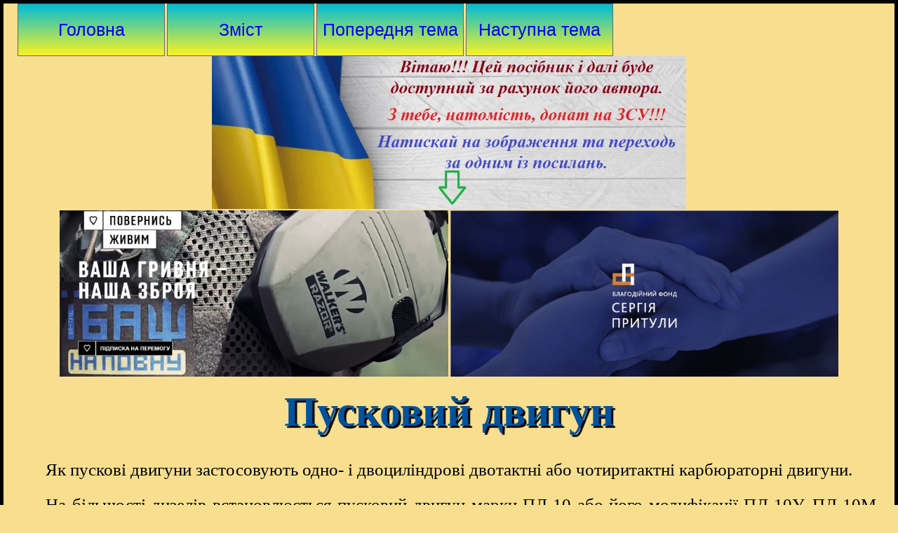

--- FILE ---
content_type: text/html
request_url: https://budova-traktoriv.com.ua/Pusk_dvygun.html
body_size: 28204
content:
<!DOCTYPE html>
<html>
  <head>
    <meta charset="utf-8">
    <title>Пусковий двигун</title>
  </head>
  <link href="styles/style.css" rel="stylesheet" type="text/css">
  <body>
      <button><a href="index.html">Головна</a></button>
      <button><a href="Zmist.html">Зміст</a></button>
      <button><a href="Systema_pusku.html">Попередня тема</a></button>
      <button><a href="transmission.html">Наступна тема</a></button>
      <div class="image-wrap image-align">
        <img src="images/donat.jpg" alt="Донат" width="55%">
      </div>
      <div class="image-wrap image-align">
          <a href="https://savelife.in.ua/army-support/"><img src="images/povernys-zhyvym.jpg" alt="Повернись живим" width="45%"></a>
          <a href="https://prytulafoundation.org/donation"><img src="images/fond-Prytuly.jpg" alt="фонд Притули" width="45%"></a>
      </div>
    <h1>Пусковий двигун</h1>
      <p>Як пускові двигуни застосовують одно- і двоциліндрові двотактні або чотиритактні карбюраторні двигуни.</p>
      <p>На більшості дизелів встановлюється пусковий двигун марки ПД-10 або його модифікації ПД-10У, ПД-10М, П-350.</p>
      <p>Пусковий двигун складається з остова, кривошипно-шатунного механізму, систем живлення і запалювання та механізму передачі обертання від колінчастого вала пускового двигуна до колінчастого вала дизеля. Механізм передачі має зчеплення, редуктор і автомат вимикання.</p>
      <p>Остов пускового двигуна ПД-10 складається з чавунних: картера 22, циліндра 7 і головки циліндра 8. Головка циліндра пускового двигуна П-350 виготовлена з алюмінієвого сплаву АЛ10В. Картер 22 виконаний з двох частин, з’єднаних між собою болтами. Циліндр 7 кріпиться до картера шпильками і гайками, а головка циліндра 8 приєднується до циліндра 7 чотирма шпильками і гайками. Шпильки розташовані симетрично, завдяки чому головку можна встановлювати в будь-яке положення, щоб приєднати рідинний патрубок 12 сорочки охолодження 13 пускового двигуна до сорочки охолодження різних дизелів.</p>
      <div class="image-wrap image-align">
          <img src="images/Pusk_dvygun.jpg" alt="Пусковий двигун ПД-10" width="60%">
      </div>
      <p>У картері 22 на двох роликових підшипниках встановлений колінчастий вал 20, який від осьових переміщень фіксується кульковим підшипником, що є також додатковою опорою вала. Колінчастий вал розбірний, монтується разом з шатуном 21 і складається з лівої і правої цапф, запресованих в отвори щік, також встановлених разом з противагами. В ці отвори запресований і палець 23 кривошипа. Кінці цапф ущільнені гумовими сальниками, між картером 22 і маховиком 19 встановлений додатковий повстяний сальник.</p>
      <p>На кінці лівої цапфи закріплений маховик 19 з зубцями для з’єднання із шестернею електричного стартера, а також виконано кільцеву виточку і паз для закріплення і укладання пускового шнура. Маховик встановлюється на корпусі, прикріпленому до картера. Корпус складається з двох з’єднаних між собою частин. Якщо стартер не працює, знімають одну половинку корпуса і пуск здійснюють шнуром.</p>
      <p>На кінці правої цапфи закріплена шестерня 24, яка через проміжну шестерню 25 діє на механізм обертання, від проміжнопрацюють також шестерні приводу магнето 33 і приводу регулятора 32. Шестерні 24, 25 і 33 встановлюють по мітках. Всі шестерні розташовані в передній половині картера 22, закритого проміжною плитою 30. До зовнішньої частини плити 30 прикріплено магнето 26 і корпус регулятора 27.</p>
      <p>Шатун 21 виготовлений з легованої сталі і має двотавровий поперечний переріз. У верхню головку шатуна запресовано бронзову втулку і зроблено чотири отвори (два зверху і два знизу) для вловлювання і підведення масла до втулки і поршневого пальця. Нижня, нерознімна головка шатуна з’єднана з пальцем кривошипа 23 через роликовий підшипник без кілець і сепараторів. Його ролики розміщені у два ряди в проточці нижньої головки, тому поверхні проточки і пальця обробляють з великою точністю, цементують і гартують. Для підведення масла до підшипника на циліндричній зовнішній поверхні головки зроблені два наскрізних прорізи і дві канавки на її торцевих поверхнях.</p>
      <p>Поршневий палець 17 виготовлений із легованої хромистої сталі. Зовнішню його поверхню цементують, гартують, шліфують і полірують. Палець порожнистий, але в середній його частині є перетинка, яка запобігає прориванню пальної суміші з кривошипної камери 31 у впускне вікно 6 через отвір. Палець встановлюють в бобишках поршня з невеликим натягом, а в бронзовій втулці верхньої головки, шатуна — вільно, із зазором.</p>
      <p>Поршень 16 виготовлений з алюмінієвого сплаву, його днище опукле для поліпшення продування циліндра. В ущільнюючій частині поршня виготовлено три кільцеві канавки прямокутної форми для поршневих кілець зі спеціального чавуну. Робоча поверхня верхнього кільця хромована. Замки кілець прямі, зафіксовані в канавках латунними стопорними гвинтами, які загвинчуються в нарізний отвір канавки. Фіксація кілець запобігає попаданню їх стиків у вікна циліндра, а також попереджає поломку. Поршневий палець у бобишках поршня фіксується стопорними пружинними кільцями. Для знімання кілець на зовнішньому боці бобишок є поздовжні канавки.</p>
      <p>Поршень 16 в циліндрі 7 встановлюють так, щоб стрілка на його днищі була направлена до випускних вікон і маховика. При такому положенні поршня стики компресійних кілець не попадають у вікна циліндра.</p>
      <p>В передній частині циліндра 7 є два впускних вікна 6. Канали від них виведені до загального фланця кріплення карбюратора 5, що кріпиться до циліндра 7 двома шпильками і гайками, у протилежній частині циліндра — два випускних вікна 14. Канали від них також виведені до загального фланця кріплення глушника 18, який кріпиться до циліндра 7 чотирма болтами або шпильками з гайками. В бокових частинах циліндра симетрично розташовані два продувальних вікна 15, які знаходяться нижче від випускних вікон 14. Перепускними каналами продувальні вікна 15 з’єднані з кривошипною камерою 31.</p>
      <p>Циліндр відлитий разом із сорочкою охолодження, з’єднаною з сорочкою охолодження головки циліндра. Сорочка охолодження 13 пускового двигуна верхнім 12 і нижнім патрубками з’єднана з сорочкою охолодження дизеля. В головку циліндра 8 вкручується запальна свічка 10 і продувально-заливний краник 9.</p>
      <p>Газорозподіл у пусковому двигуні здійснюється поршнем, який у відповідні моменти відкриває і закриває вікна в стінках циліндра. Робочий цикл пускового двигуна наведений у розділі 2.4.</p>
      <p>Система живлення пускового двигуна складається з паливного бачка 1, фільтра 3 з краником 2, карбюратора 5 і трубопровода 4. Як паливо для двигуна застосовують суміш: одна частина (за об’ємом) дизельного масла і 15 частин бензину. Кількість пальної суміші, яка надходить з карбюратора 5 в кривошипну камеру 31, автоматично змінюється регулятором 27, що за допомогою важеля 28 і тяги 29 діє на дросельну заслінку карбюратора.</p>
      <p>Мащення кривошипно-шатунного механізму здійснюється маслом, яке є в пальній суміші. Кульковий підшипник колінчастого вала, шестерні 24, 25, 32, 33 та їх осі, механізм регулятора 27 змащуються маслом, що залите у корпус механізму передачі.</p>
      <p>Система запалювання пускового двигуна складається із магнето 26, свічки запалювання 10 і проводу 11 високої напруги, останній з’єднує магнето 26 зі свічкою 10.</p>
      <p>Пусковий двигун П-350 відрізняється від двигуна ІІД-10 потужністю і схемою привода колінчастого вала пускового двигуна.</p>
      <p>В приводі колінчастого вала пускового двигуна П-350 застосовано ручний дублюючий механізм пуску.</p>
      <p>
          <a href="https://www.youtube.com/watch?v=9toMPA6-QYYt=12s">Пусковий двигун ПД-10 (відео)</a>
      </p>
      <p>
          <a href="https://www.youtube.com/watch?v=kWU-WlB4xEU">Пусковий двигун ПД-8 (відео)</a>
      </p>
      <p>
          <a href="https://www.youtube.com/watch?v=102VNcqVOxw">Колінчастий вал пускового двигуна ПД-10 (відео)</a>
      </p>
       <h3>Трансмісія пускового двигуна</h3>
      <p>Крутний момент від колінчастого вала пускового двигуна до колінчастого вала дизеля передає трансмісія пускового двигуна. Вона складається зі зчеплення, редуктора, муфти вільного ходу, механізму автоматичного вимкнення приводної шестерні і механізму дистанційного керування редуктором. Зчеплення плавно з’єднує і роз’єднує колінчасті вали пускового двигуна і дизеля, редуктор зменшує частоту обертання і збільшує крутний момент.</p>
      <p>Муфта вільного ходу передає обертання лише в одному напрямку: від пускового двигуна до дизеля. При передачі обертання в зворотному напрямку муфта роз'єднує колінчасті вали двигунів. Цим обмежується значне навантаження редуктора і пускового двигуна відцентровими силами.</p>
      <p>Механізм автоматичного вимкнення приводної шестерні забезпечує виведення її із зачеплення з вінцем маховика після пуску дизеля. Механізм дистанційного керування редуктором забезпечує введення в зачеплення приводної шестерні з вінцем маховика і вмикання зчеплення з кабіни трактора.</p>
      <p>Трансмісія пускового двигуна змонтована в спеціальному корпусі, на якому зверху встановлюється пусковий двигун. Трансмісії майже всіх пускових двигунів мають аналогічну конструкцію. Відрізняються вони за формою і розміром корпуса, місцем встановлення і будовою важелів керування, способом керування важелями. Трансмісія пускового двигуна П-23 відрізняється від інших конструкцією зчеплення і редуктора.</p>
      <div class="image-wrap image-align">
          <img src="images/Transmission_PD10.jpg" alt="Трансмісія пускового двигуна ПД-10" width="70%">
      </div>
      <p>Корпус 1 одноступінчастого редактора трьома болтами приєднується до фланця картера маховика. До верхньої частини корпуса кріпиться пусковий двигун, колінчастий вал якого з’єднаний з проміжною шестернею 16. До корпуса 1 болтами прикріплена кришка 2 з нерухомим упором 5. Він з’єднаний з кришкою 2 трьома шпильками з гайками і додатковою кришкою, а на його торці є два виступи з гвинтовою поверхнею. В розточках корпуса 1 і упора 5 встановлені кулькові підшипники 6 і 17, а в них вал 19 редуктора. Осьове переміщення вала 19 відносно корпуса обмежується підшипником 6 і гайкою. На середині вала 19 розташована шестерня 30 приводу муфти зчеплення, між нею і валом 1 — бронзова втулка. Шестерня ЗО входить у зчеплення із шестернею 16. Осьове переміщення шестерні ЗО обмежується упорним диском 15 муфти зчеплення і кільцем, встановленим між торцевою поверхнею вала 19 і підшипником 17.</p>
      <p>Ведучий барабан 31 муфти зчеплення з’єднаний із шестернею ЗО шістьма заклепками. Він виготовлений з листової сталі і має чотири виступи, що входять в пази трьох ведучих дисків 14. Між цими дисками розташовані три ведених диски 13 з чотирма виступами, які входять у пази обойми 12 обгінної муфти. Тертьові поверхні дисків шліфовані. Диски 14 і 13 знаходяться між упорним диском 15 і натискним диском 11.</p>
      <p>Натискний диск 11 центрується по зовнішній поверхні обойми 12 і фіксується від обертання відносно обойми двома пальцями 37, які вкручені в натискний диск 11 і входять в пази обойми 12.</p>
      <p>Упорний диск 15 і обойма 12 обгінної муфти прикріплені до маточини 10 чотирма болтами, сама маточина за допомогою втулки встановлена на валу 19. Втулка забезпечує вільне обертання вала відносно маточини. Обойма 12 центрована відносно маточини 10 двома установочними штифтами. Між натискним диском 11 і маточиною 10 встановлена пружина 9, що притискує диск 11 до упорного підшипника 4, а він взаємодіє з рухомим упором 3. Встановлено упорний підшипник в розточках рухомого упора 3 і маточини 10.</p>
      <p>На торці рухомого упора 3 є два виступи з гвинтовою поверхнею, які взаємодіють з аналогічними виступами нерухомого упора 5. Зубчастий вінець рухомого упора 3 входить в зачеплення із шестернею на стержні рукоятки 7, яка може обертатися в отворі кришки 2. Від осьового переміщення відносно кришки рукоятка 7 фіксується болтом 8. Зазор між рукояткою 7 і кришкою 2 ущільнений гумовим кільцем.</p>
      <p>В обоймі 12 муфти вільного ходу є чотири отвори і чотири канавки. Циліндрична поверхня канавок звужується в напрямку, протилежному напрямку обертання вала 19. В канавках розташовані ролики 35, що взаємодіють з поверхнею канавок, валом 19 і штовханами 33 (останні встановлені в отворах муфти 12). З протилежного від роликів боку на штовхані 33 діє пружина 36, один кінець її зафіксовано відносно обойми 12.</p>
      <p>На правому кінці вала 19 виконано шліци, на них вільно переміщується приводна шестерня 20, до корпуса якої шістьма болтами прикріплений стакан 25 механізму автоматичного виключення привідної шестерні. Болти кріплення стакана зафіксовані дротом. На корпусі стакана 25 є прорізи, в яких переміщуються важельці 24, встановлені на осях стакана 25. В отворі вала встановлено пружину 21, а отвір закритий напрямною втулкою 22, вкрученою в нарізну частину отвору вала 19. В напрямній втулці переміщується штовхач 23 з двома буртиками: один взаємодіє з пружиною 21, інший — з важельцями 24. Осьове переміщення шестерні 20 обмежується втулкою сальника 18 і напрямною втулкою 22 штовхана 23.</p>
      <p>Трансмісія працює так:</p>
      <ul>
          <li>перед пуском двигуна вводять в зачеплення приводну шестерню 20 із зубчастим вінцем 29 маховика дизеля. Для цього переміщують рукоятку 27 вліво (малюнок а) або вправо (малюнок в), зусилля через валик передається на важіль 26, він діє на стакан 25;</li>
          <li>стакан також переміщується вліво, при цьому пружина 21 стискується штовхачем 23;</li>
          <li>шестерня 20 входить у зачеплення із шестернею 29, виступи важельців 24 заходять за буртик напрямної втулки 22;</li>
          <li>після повернення важеля 27 в початкове положення важельці 24 під дією пружини 21 взаємодіють з напрямною втулкою 22 (малюнок б).</li>
      </ul>
      <p>Після пуску двигуна обертання від його колінчастого вала 39 через шестерні 38 і 16 передається шестерні ЗО муфти зчеплення. Разом із шестернею 30 обертається ведучий барабан 31 і ведучі диски 14, ведені диски 13, обойма 12, ролики 35 і вал 19 залишаються нерухомими.</p>
      <p>Для передачі обертання від ведучого барабана 31 до вала редуктора 19 необхідно рукоятку 7 повернути на себе (малюнки а, б) або вліво (малюнок в). При повороті рукоятки 7 її шестерня діє на зубчастий вінець рухомого упора Зі він обертається. Гвинтова поверхня виступів рухомого упора 3 ковзає по гвинтовій поверхні виступів нерухомого упора 5. Через це рухомий упор 3 переміщується відносно вала 19 вправо, його зусилля через упорний підшипник 4 передаються на натискний диск 11. Пружина 9 стискається і натискний диск 11 діє на ведені 13 і ведучі 14 диски, вони стискаються, а крайній ведучий диск 14 притискається до упорного диска 15. Обертання від ведучого барабана 31 передається до обойми 12, вона обертається, а ролики 35 під дією пружин 36 і сил тертя перекочуються у вузьку частину канавки. Обойма 12 і вал 19 обертаються як єдине ціле.</p>
      <p>Після пуску дизеля частота обертання його колінчастого вала та вала 19 редуктора перевищує частоту обертання обойми 12. Під дією сил тертя ролики 35 перекочуються з вузької частини канавки у широку, пружини 36 при цьому стискаються. Вал 19 редуктора і обойма 12 обертаються у протилежних напрямах. При досягненні колінчастим валом дизеля 460...600 (об/хв) відцентрова сила перевищує зусилля пружини 21. Важельці обертаються відносно осей стакана 25, виступи важельців 24 виходять з-за буртика напрямної втулки 22 — пружина 21 розтискається. ІПтовхач 23 переміщує стакан 25 вправо, шестерня 20 виходить із зачеплення з вінцем маховика 29.</p>
      <p>Пусковий двигун зупиняють. Важіль 7 встановлюють у початкове положення, пружина 9 розтискається. Далі ведучі 14 і ведені 13 диски роз’єднуються, а натискний диск 11 притискає рухомий упор 3 до нерухомого.</p>
      <p>
          <a href="https://www.youtube.com/watch?v=MBZ6vvnlQdk">Редуктор пускового двигуна ЮМЗ, Д-65 (відео)</a>
      </p>
      <p>
          <a href="https://www.youtube.com/watch?v=nwSq7E7wr2Q">Редуктор пускового двигуна ДТ-75, А-41  (відео)</a>
      </p>
      <p>
          <a href="https://www.youtube.com/watch?v=Ywq4usWjMFA">Редуктор пускового двигуна Т-40, Д-144 (відео)</a>
      </p>
      <p>
          <a href="https://docs.google.com/forms/d/e/1FAIpQLSfRAUi4zi0XyFgT2ANPXSWQBrsN_krbBbvypOk3HMyC-UVMXA/viewform?usp=sf_link">Тестування з теми</a>
      </p>
      <p>
          <button><a href="Zmist.html">Зміст</a></button>
          <button><a href="Systema_pusku.html">Попередня тема</a></button>
          <button><a href="transmission.html">Наступна тема</a></button>
          <button><a href="">На гору</a></button>
      </p>
  </body>
</html>

--- FILE ---
content_type: text/css
request_url: https://budova-traktoriv.com.ua/styles/style.css
body_size: 1878
content:
html {
  font-size: 10px; /* px означає 'пікселі': базовий розмір шрифта встановлюється рівним 10 пікселів заввишки  */
  font-family: Roboto
}
h1 {
  font-size: 60px;
  text-align: center;
  margin: 0;
  padding: 10px 0;
  color: #00539F;
  text-shadow: 3px 3px 1px black;
}
h2 {
  font-size: 50px;
  text-align: center;
  color: rgba(0, 159, 31, 0.94);
}
h3 {
  font-size: 40px;
  text-align: center;
  color: rgba(159, 0, 141, 0.94);
}
h4, caption {
  font-size: 35px;
  text-align: center;
}
p {
  font-size: 25px;
  line-height: 1;
  letter-spacing: 0px;
  text-align: justify; /* Вирівнювання за шириною */
  text-indent: 40px; /* Отступ первой строки в пикселах */
}
li, td {
  font-size: 25px;
  line-height: 1;
  letter-spacing: 0px;
  text-align: justify; /* Вирівнювання за шириною */
}
a {
  font-size: 25px;
  text-align: center;
  text-decoration: none; /* Отменяем подчеркивание у ссылки */
}
html {
  background-color: rgba(239, 188, 17, 0.47);
}
body {
  margin: 0 auto;
  padding: 0 20px 20px 20px;
  border: 5px solid black;
}
img {
  margin: 0 auto;
}
td {
    padding: 10px; /* Поля в ячейках */
    text-align: center;
}
.image-align {
    text-align: center;
}
.tab {
    margin-left: 50px;
}
.colortext {
     color: red; /* Красный цвет выделения */
   }
.colortext2 {
     color: rgba(159, 0, 141, 0.94); /* Красный цвет выделения */
   }
.colortext3 {
     color: rgba(0, 159, 0, 0.94); /* Красный цвет выделения */
   }
.colortext4 {
     color: #1c7fd9; /* Красный цвет выделения */
   }
button {
    background: -webkit-gradient(linear, 0 0, 0 100%, from(#00BBD6), to(#fcf323));
    border: 1px solid #666;
    height:75px;
    width:210px;
   }